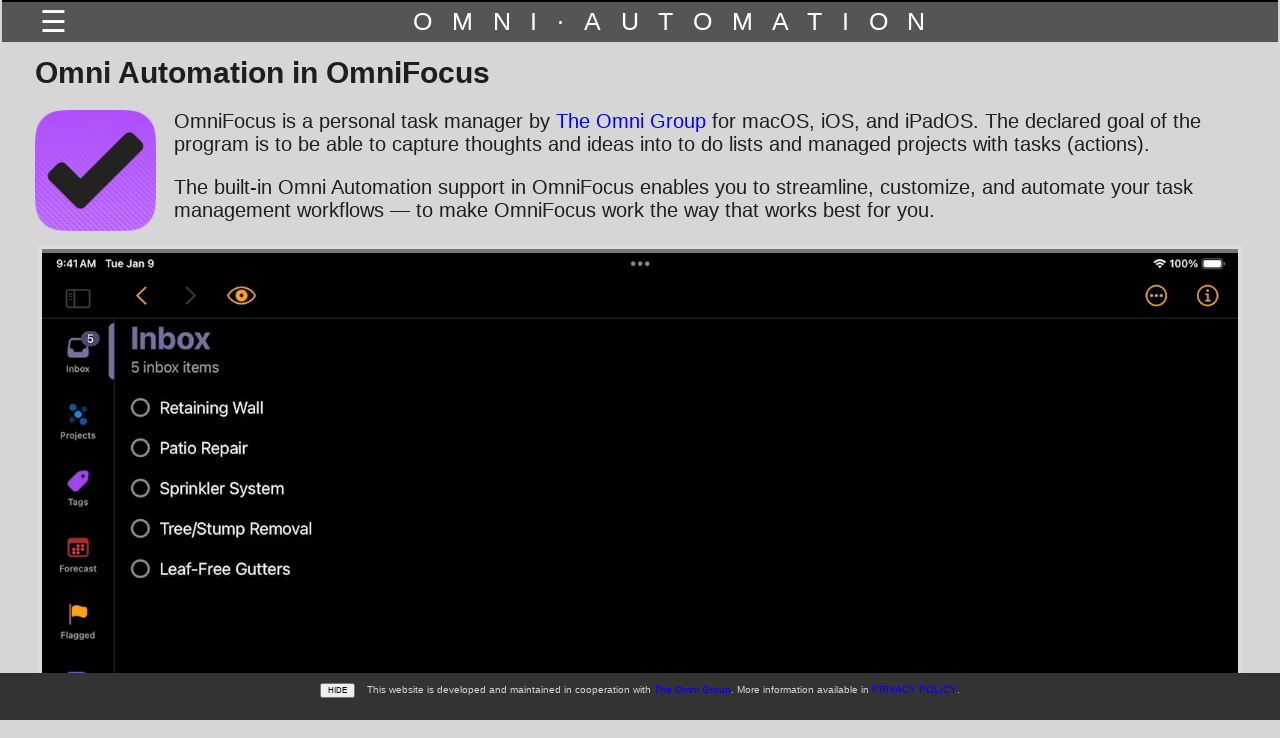

--- FILE ---
content_type: text/html
request_url: https://omni-automation.com/omnifocus/
body_size: 15823
content:
<!DOCTYPE html>
<html lang="en">
	<head>
		<meta charset="utf-8" />
		<title>OmniFocus &amp; Omni Automation</title>
		<meta name="viewport" content="width=device-width, initial-scale=1.0" >
		<link href="../main.css" rel="stylesheet">
		<link href="../menu-overlay.css" rel="stylesheet">
		<script type="text/javascript" src="../main.js"></script>
		<script type="text/javascript" src="../omnijs.js"></script>
	</head>
	<body>
		<table id="nav-table">
			<tr style="width:100%;" onClick="javascript:window.scrollTo(0,0);">
				<td style="background-color:#555555;text-align:left;padding-left:36px;width:10%;"><a id="nav-icon" accesskey="n" title="NAVIGATION OVERLAY" href="javascript:void(0);" onclick="openNav();">&#9776;</a></td>
				<td id="title-bar" style="text-align:center;letter-spacing:1rem;width:90%;"><a id="page-header" href="javascript:window.scrollTo(0,0);">OMNI·AUTOMATION</a></td>
				<td style="background-color:#555555;text-align:right;padding-right:36px;width:10%;">&nbsp;</td>
			</tr>
		</table>

		<div id="myNav" role="navigation" aria-label="Main" class="overlay">
			<!-- Button to close the overlay navigation -->
			<a href="javascript:void(0)" accesskey="c" title="Close Navigation Overlay" class="closebtn" onclick="closeNav()">&times;</a>

			<!-- Overlay content -->
			<div class="overlay-content-navigation">
				<ul>
					<li><a href="javascript:void(0);" onclick="closeAndGo('../index.html');">Home</a></li>
				</ul>
				<hr style="height:2px;background-color:#555555;border:none;margin-right:20%;">
				<ul>
					<li class="omnifocus"><a id="current-page" href="javascript:void(0);" onclick="closeAndGo('index.html');"s>OmniFocus</a></li>
					<li><a href="javascript:void(0);" onclick="closeAndGo('big-picture.html');">The Big Picture</a></li>
					<li><a href="javascript:void(0);" onclick="closeAndGo('application.html');">Application</a></li>
					<li><a href="javascript:void(0);" onclick="closeAndGo('document.html');">Document</a></li>
					<li style="list-style:none;"><a href="javascript:void(0);" onclick="closeAndGo('window.html');">Window | Selection</a></li>
					<li style="list-style:none;"><a href="javascript:void(0);" onclick="closeAndGo('perspective.html');">Perspective</a></li>
					<li style="list-style:none;"><a href="javascript:void(0);" onclick="closeAndGo('outline.html');">Outline</a></li>
					<li style="list-style:none;"><a href="javascript:void(0);" onclick="closeAndGo('forecast.html');">Forecast</a></li>
					<li style="list-style:none;"><a href="javascript:void(0);" onclick="closeAndGo('filewrapper.html');">FileWrapper</a></li>
					<li style="list-style:none;"><a href="javascript:void(0);" onclick="closeAndGo('document-email.html');">eMail</a></li>
					<li><a href="javascript:void(0);" onclick="closeAndGo('database.html');">Database</a></li>
					<li style="list-style:none;"><a href="javascript:void(0);" onclick="closeAndGo('array.html');">Arrays</a></li>
					<li style="list-style:none;"><a href="javascript:void(0);" onclick="closeAndGo('database-object.html');">Database Object</a></li>
					<li><a href="javascript:void(0);" onclick="closeAndGo('settings.html');">Settings</a></li>
					<li><a href="javascript:void(0);" onclick="closeAndGo('apply.html');">Finding Items</a></li>
					<li><a href="javascript:void(0);" onclick="closeAndGo('folder.html');">Folders</a></li>
					<li><a href="javascript:void(0);" onclick="closeAndGo('project.html');">Projects</a></li>
					<!-- <li><a href="javascript:void(0);" onclick="closeAndGo('style.html');">Style</a></li> -->
					<li><a href="javascript:void(0);" onclick="closeAndGo('task.html');">Tasks</a></li>
					<li style="list-style:none;"><a href="javascript:void(0);" onclick="closeAndGo('task-repeat.html');">Repeating Tasks</a></li>
					<li style="list-style:none;"><a href="javascript:void(0);" onclick="closeAndGo('task-attachment.html');">Attachments</a></li>
					<li style="list-style:none;"><a href="javascript:void(0);" onclick="closeAndGo('task-linked-files.html');">File Links</a></li>
					<li style="list-style:none;"><a href="javascript:void(0);" onclick="closeAndGo('task-notifications.html');">Notifications</a></li>
					<li><a href="javascript:void(0);" onclick="closeAndGo('plug-in-tasks-to-projects.html');">Tasks to Projects</a></li>
					<li><a href="javascript:void(0);" onclick="closeAndGo('tag.html');">Tags</a></li>
					<li><a href="javascript:void(0);" onclick="closeAndGo('text.html');">Text</a></li>
					<li style="list-style:none;"><a href="javascript:void(0);" onclick="closeAndGo('style.html');">Style</a></li>
					<li><a href="javascript:void(0);" onclick="closeAndGo('app-to-app.html');">App-to-App</a></li>
					<li style="list-style:none;"><a href="javascript:void(0);" onclick="closeAndGo('shortcuts-example.html');">Shortcuts Integration</a></li>
					<li style="list-style:none;"><a href="javascript:void(0);" onclick="closeAndGo('taskpaper.html');">TaskPaper</a></li>
					<li><a href="javascript:void(0);" onclick="closeAndGo('qr.html');">QR Codes</a></li>
				</ul>
				<hr style="height:2px;background-color:#555555;border:none;margin-right:20%;">
				<ul>
					<li><a href="javascript:void(0);" onclick="closeAndGo('OF-API.html');">Scripting Dictionary</a></li>
					<li><a href="javascript:void(0);" onclick="closeAndGo('tutorial/index.html');">Automation Tutorial</a></li>
					<li><a href="javascript:void(0);" onclick="closeAndGo('setup.html');">Automation Controls</a></li>
					<li><a href="javascript:void(0);" onclick="closeAndGo('actions.html');">Plug-In Collection</a></li>
					<li><a href="javascript:void(0);" onclick="closeAndGo('../ofac/index.html');">Plug-In Generator</a></li>
				</ul>
				<hr style="height:2px;background-color:#555555;border:none;margin-right:20%;">
				<ul>
					<li><a href="javascript:void(0);" onclick="closeAndGo('../shared/index.html');">Shared Classes & Methods</a></li>
					<li><a href="javascript:void(0);" onclick="closeAndGo('../plugins/index.html');">Plug-Ins</a></li>
					<li><a href="javascript:void(0);" onclick="closeAndGo('../plugins/simple.html');">Actions</a></li>
					<li style="list-style:none;"><a href="javascript:void(0);" onclick="closeAndGo('../plugins/forms.html');">Action Forms</a></li>
					<li><a href="javascript:void(0);" onclick="closeAndGo('../plugins/library.html');">Libraries</a></li>
				</ul>
				<hr style="height:2px;background-color:#555555;border:none;margin-right:20%;">
				<ul>
					<li class="omnigraffle"><a href="javascript:void(0);" onclick="closeAndGo('../omnigraffle/index.html');">OmniGraffle</a></li>
					<li class="omnioutliner"><a href="javascript:void(0);" onclick="closeAndGo('../omnioutliner/index.html');">OmniOutliner</a></li>
					<li class="omniplan"><a href="javascript:void(0);" onclick="closeAndGo('../omniplan/index.html');">OmniPlan</a></li>
				</ul>
			</div>
		</div>
				
		<main id="main">
		
			<h1>Omni Automation in OmniFocus</h1>
						
			<p><img style="height:auto;width:10%;float:left;margin-right:18px;" alt="omnifocus-ios-256" src="gfx/omnifocus-ios-256.png">OmniFocus is a personal task manager by <a href="https://www.omnigroup.com" target="_blank">The Omni Group</a> for macOS, iOS, and iPadOS. The declared goal of the program is to be able to capture thoughts and ideas into to do lists and managed projects with tasks (actions).</p>			
			
			<p>The built-in Omni Automation support in OmniFocus enables you to streamline, customize, and automate your task management workflows — to make OmniFocus work the way that works best for you.</p>
						
			<table class="video-wrap" style="break-inside:avoid-column;margin-bottom:0;">
				<tr><td>
					<div style="border:4px solid #ddd;text-align:center;background-color:#777;margin-bottom:6px;">
						<video id="iPadOS-OmniFocus-Add-Perspective-100" x-webkit-airplay="allow" webkit-playsinline width="100%" height="auto" style="margin-top:4px;" controls="controls" preload="auto" poster="../videos/gfx/new-splash-ipad.jpg">
						  <source src="video/of4-add-split-view.mp4" type="video/mp4">
						  Your browser does not support the video tag.
						</video>
					</div>
					<div style="text-align:center;margin-bottom:18px;">
						<button onclick="document.getElementById('iPadOS-OmniFocus-Add-Perspective-100').play();">PLAY</button>
						<button onclick="document.getElementById('iPadOS-OmniFocus-Add-Perspective-100').pause();">PAUSE</button>
						<button onclick="document.getElementById('iPadOS-OmniFocus-Add-Perspective-100').currentTime=(document.getElementById('iPadOS-OmniFocus-Add-Perspective-100').currentTime-5);">BACK</button>
						<button onclick="document.getElementById('iPadOS-OmniFocus-Add-Perspective-100').currentTime=0;">REWIND</button>
						<button onclick="goFullscreen('iPadOS-OmniFocus-Add-Perspective-100');">SCREEN</button>
					</div>
				</td></tr>
			</table>
			
			<p style="margin-top:0;">(video) Use of the <a href="perspective.html#OF0133">Open Chosen Perspective</a> Omni Automation plug-in for OmniFocus.</p>

			
			<h2 style="break-before:column;">Resources</h2>
			
			<!-- <p>The sections linked-to in the <a href="javascript:void(0);" onclick="openNav();">navigation overlay menu</a> (<a title="NAVIGATION OVERLAY" href="javascript:void(0);" onclick="openNav();">&#9776;</a> <- top left of this page) contain information and examples of how the Omni Automation scripting support in OmniFocus can be used to automate many of the tasks you perform in this versitile application.</p> -->
			
			<p style="font-size:90%;padding:12px;border: 2px solid gray;border-radius: 5px;"><span style="float:left;font-size:200%;margin: .1em .1em 0 0;line-height:1;font-weight:900;">&#9432;</span> To navigate to the various pages of this section, use the Navigation Overlay that can be summoned via the <a href="javascript:void(0);" onclick="openNav();">navigation overlay menu</a> (<a title="NAVIGATION OVERLAY" href="javascript:void(0);" onclick="openNav();">&#9776;</a> <- top left of this page). Additionally, the Navigation Overlay may be summoned/dismissed using these keyboard shortcuts: Control-Option-N (&#8963;&#8997;N) and Control-Option-C (&#8963;&#8997;C)</p>
			
			<div style="border:4px dotted #777;padding:8px;margin-top:24px;">
				<p style="margin:0;font-size:125%;text-align:center;"><a href="../shared/alm.html">Apple Intelligence and Omni Automation</a> in OmniFocus 4.8</p>
			</div>
			
			<div style="border:4px dotted #777;padding:8px;margin-top:24px;">
				<p style="margin:0;font-size:125%;text-align:center;">What’s <a href="automation-new.html">NEW</a> with Omni Automation in <a href="automation-new.html">OmniFocus 4</a>?</p>
			</div>
			
			<h3>Important topics and starting-points:</h3>
			
			<ul style="margin-bottom:5vh;">
				<li><p>The <a title="Automation Controls" href="https://omni-automation.com/omnifocus/setup.html">&ldquo;Automation Controls&rdquo;</a> section provides details of how to enable the automation controls in OmniFocus.</p></li>
				<li><p>The <a title="Script Security" href="https://omni-automation.com/script-url/security.html">&ldquo;Script Security&rdquo;</a> section provides details of how to enable the execution of remote scripts (like those from this website) in an Omni application.</p></li>
				<li><p>This website offers a <a title="OmniFocus Automation Tutorial" href="tutorial/index.html">step-by-step hands-on tutorial</a> for learning the basics of Omni Automation support in OmniFocus.</p></li>
				<li><p>The <a title="OmniFocus Big-Picture" href="big-picture.html">&ldquo;Big Picture&rdquo;</a> section provides a high-level overview of how Omni Automation is integrated in OmniFocus.</p></li>
				<li><p>In the <a title="OmniFocus Plug-In Collection" href="actions.html">Plug-in Collection</a> you can review and download example OmniFocus plug-ins.</p></li>
				<li><p>Got an iPad? Got OmniFocus? Got 5-minutes? Here’s your <a href="ipad-tutorial.html">hands-on introduction</a> to Omni Automation. (with video)</p></li>
				<li><p>Use the <a href="../ofac/index.html">OmniFocus Plug-In Template Generator</a> as a starting point for creating your own plug-ins!</p></li>
			</ul>
			
			<p>The <a href="https://www.omnigroup.com/" target="_blank">Omni Group</a> websites for <b>OmniFocus</b>:</p>
			
			<ul>
				<li><p><a title="External Link: OmniFocus iOS Web Manual" href="https://support.omnigroup.com/documentation/omnifocus/ios/3.0/en/" target="_blank">iOS Web Manual</a></p></li>
				<li><p><a title="External Link: OmniFocus macOS Web Manual" href="https://support.omnigroup.com/documentation/omnifocus/mac/2.12/en/" target="_blank">macOS Web Manual</a></p></li>
				<li><p><a title="External Link: OmniFocus URLs" href="https://inside.omnifocus.com/url-schemes" target="_blank">OmniFocus URLs</a> (<a href="drugs.html" target="_blank">Medications Example</a>)</p></li>					
				<li><p><a title="External Link: OmniFocus on iOS" href="https://www.omnigroup.com/omnifocus/ios/" target="_blank">OmniFocus on iOS</a></p></li>
				<li><p><a title="External Link: OmniFocus on macOS" href="https://www.omnigroup.com/omnifocus/" target="_blank">OmniFocus on macOS</a></p></li>
				<li><p><a title="External Link: Inside OmniFocus" href="https://inside.omnifocus.com/" target="_blank">Inside OmniFocus</a> (<a href="https://inside.omnifocus.com/blog/feed/">RSS</a>)</p></li>
				<li><p><a title="External Link: Getting Started with OmniFocus" href="https://player.vimeo.com/video/271566415?title=0&byline=0&portrait=0" target="_blank">Getting Started with OmniFocus</a> (video)</p></li>
			</ul>
			
			<h2>OmniFocus Related:</h2>
				
			<ul>
				<li><p><a title="External Link: Apple Intelligence and Omni Automation" href="../shared/alm.html">Apple Intelligence and Omni Automation</a></p></li>
				<li><p><a title="External Link: Voice Control and Omni Automation" href="../voice-control/index.html">Voice Control and Omni Automation</a> (<a title="External Link: Voice Control for OmniFocus" href="../voice-control/collection.html">OmniFocus Collection 100+</a>)</p></li>
				<li><p><a title="External Link: Apple Shortcuts and Omni Automation" href="../shortcuts/index.html">Shortcuts and Omni Automation</a></p></li>
			</ul>
				
			<h2>3rd-Party OmniFocus Training:</h2>
				
			<ul>
				<li><p><a title="External Link: Learn OmniFocus Website" href="https://learnomnifocus.com" target="_blank">Learn OmniFocus</a></p></li>
				<li><p><a title="External Link: Build Your OmniFocus Workflow" href="https://omnifocusbook.com/home/" target="_blank">Build Your OmniFocus Workflow</a></p></li>
			</ul>
			
			<h2><a href="https://duckduckgo.com" target="_blank">DuckDuckGo</a> OmniFocus Site Search:</h2>
			<ul>
				<li style="list-style:none;"><iframe title="Search OmniFocus site using Duck Duck Go" src="https://duckduckgo.com/search.html?width=300&site=omni-automation.com/omnifocus&prefill=Search" style="overflow:hidden;margin:0;padding:0;height:40px;" frameborder="0"></iframe></li>
			</ul>
			<p>&nbsp;</p>
			<p>&nbsp;</p>
		</main>
		<div id="footer">
			<p><button onClick="document.getElementById('footer').style.display = 'none';" style="font-size:75%;margin-right:12px;">HIDE</button>This website is developed and maintained in cooperation with <a href="https://www.omnigroup.com" target="_blank">The Omni Group</a>. More information available in <a href="https://omni-automation.com/privacy.html" target="_blank">PRIVACY POLICY</a>.</p>
		</div>
		<script>(function(d){var s = d.createElement("script");s.setAttribute("data-account", "EsYwjjVimR");s.setAttribute("src", "https://cdn.userway.org/widget.js");(d.body || d.head).appendChild(s);})(document)</script><noscript>Please ensure Javascript is enabled for purposes of <a href="https://userway.org">website accessibility</a></noscript>		
	</body>
</html>

--- FILE ---
content_type: text/css
request_url: https://omni-automation.com/main.css
body_size: 19203
content:
html
{
	font-size: calc(10pt + 0.5vh);
	color: black;
	font-family: -apple-system, Helvetica, sans-serif;
	scroll-behavior: smooth;
}

body
{
	font-family: -apple-system, Helvetica, sans-serif;
	margin-top: 0;
	margin-left: 2.5%;
	margin-right: 2.5%;
	text-align: left;
	/* color: #333333; */
	/* background-color: #F8F8F8; */
	/* color: #D6D6D6; */
	/* background-color: #1E1E1E; */
}

:root {
	--link-color: lightBlue;
	--property-color: #1BCCCC;
	--class-color: #F7D358;
	--function-color: #F7819F;
	--null-color: #B4ECBF;
	--highlight: #FF9300;
	--inline-bg: #333333;
}

/* SYSTEM SETTING LIGHT */ 
@media (prefers-color-scheme: light) {
	:root {
		/* --color-bg: #AD96DC; */
		--color-bg: #D6D6D6;
		--color-fg: #1E1E1E;
		/* SUPPORTIVE COLORS */
		--link-color: blue;
		--class-color: #FF2600;
		--highlight: #880000;
		--inline-bg: #FFFFFF;
		--null-color: #9437FF;
		--property-color: #1B7DCC;
	}
}
/* SYSTEM SETTING DARK */ 
@media (prefers-color-scheme: dark) {
	:root {
		/* foreground/background */
		--color-bg: #1E1E1E;
		--color-fg: #D6D6D6;
		/* --color-bg: #AD96DC; */
	}
}

body {
	background-color: var(--color-bg);
	color: var(--color-fg);
}
/* END LIGHT DARK */

/* APPLE VISION PRO BUG FOR H1 */
img.AppleVisionProBug
{
	position: relative;
	display: inline;
	top: 4px;
	left: 12px;
	width: 48px;
	height: auto;
	content:url("https://omni-automation.com/gfx/AVP-VOICE-COMMAND-128.png");
}

h1
{
	font-family: -apple-system, Helvetica, sans-serif;
	font-size: 1.5rem;
	/* text-align: left; */
	font-style: normal;
	font-variant: normal;
	font-weight: bold;
	break-after:avoid-column;
}

h2
{
	font-family: -apple-system, Helvetica, sans-serif;
	font-size: 1.25rem;
	/* text-align: left; */
	font-style: normal;
	font-variant: normal;
	font-weight: bold;
	margin-top: 5vh;
	break-after:avoid-column;
}

h3 
{
	font-size: 1.0rem;
	/* text-align: left; */
	font-style: normal;
	font-variant: normal;
	font-weight: bold;
	margin-top: 3vh;
	break-after:avoid-column;
}

li
{
	margin-bottom: 0.5rem;
}

img
{
	display: block;
	width: 100%;
	height: auto;
	margin-left: auto;
	margin-right: auto;
	break-inside: avoid-column;	
}

a
{
	/* color:#588FDC; */
	/* color:#d78b15; */
	color: var(--link-color);
	text-decoration: none;
	font-weight: 500;
}

#main {
	column-fill: auto;
	margin-left: 3px;
	margin-right: 3px;
}

#main h1:first-of-type {
	margin-top: 0;
}

#main .propertyEnum {
	font-style: italic;
	color: var(--property-color);
	font-weight: 600;
}

#main .classEnum {
	font-style: normal;
	color: var(--class-color);
	font-weight: 600;
}

#main .methodEnum {
	font-style: normal;
	color: var(--function-color);
	font-weight: 600;
}

#main .nullEnum {
	font-style: normal;
	color: var(--null-color);
	font-weight: 600;
}

#main .read-only {
	font-style: italic;
	font-weight: 400;
}

#main .parameterName {
	font-style: italic;
	font-weight: 400;
}

#main dt {
	font-weight: bold;
}

#main p {
	break-inside:avoid-column;
}

#main ul.smaller-list li {
	break-inside: avoid-column;
}

#main div.script-explanation p {
	font-size: 90%;
	break-inside: avoid-column;
}

#main div.no-break-wrapper {
	break-inside: avoid-column;
}

#main table.video-wrap {
	break-inside: avoid-column;
	width: 100%;
}

#main video {
  width: 100%;
  height: auto;
}

#main table.video-wrap td.video-header {
	font-size: 120%;
	font-weight: bold;
}
#main table.video-wrap td.video-caption {
	font-size: 90%;
	font-style: italic;
	padding-bottom: 12px;
}

#main div.script-explanation p {
	font-size: 90%;
}

#main code {
	counter-increment: line;
	tab-size: 3;
	/* These create the wrap-under */
	display: inline-block;
	padding-left: 100px;
	text-indent: -100px;
	word-break: break-word;
}

#main code:before {
	content: counters(line, ".", decimal-leading-zero);
	-webkit-user-select: none;
	text-align: right;
	padding-right: 10px;
	color: crimson;
}

#main button {
	-webkit-user-select: none;
	user-select: none;
}

/* CALLOUTS */
#main  p.caption-callout {
    text-indent: -24px;
    margin-left: 50px;
    margin-right: 24px;
}

#main  p.caption-callout-secondary {
    text-indent: -29px;
    margin-left: 76px;
    margin-right: 24px;
}

#main  p.image-caption {
    margin: 0 0px 12px 0px;
    color: #FFF !important;
    background-color: #000;
    padding: 8px;
    width: 100%;
    font-family: 'Helvetica', Geneva, Verdana, Arial, sans-serif;
    font-size: 12pt !important;
}

#main span.numeric-callout {
    color: white;
    font-weight: bold;
    background-color: #EF2F24;
    padding: 0 1px 1px 2px;
    font-size: 75%;
    position: relative;
    top: -2px;
    -moz-border-radius: 4px;
    -webkit-border-radius: 4px;
}

#main span.numeric-callout-blue {
    color: white;
    font-weight: bold;
    background-color: #050E7D;
    padding: 0 1px 1px 2px;
    font-size: 75%;
    position: relative;
    top: -2px;
    -moz-border-radius: 4px;
    -webkit-border-radius: 4px;
}

/* DO THIS TABLE */
#main table.do-this {
    /* background-color: #eee; */
    margin-bottom: 18px;
    padding: 12px;
    width: 100%;
    margin-top: 1em;
    break-inside:avoid-column;
    /* background-color:lightBlue; */
}
#main table.do-this td.leftside {
    width: 140px;
    vertical-align: text-top;
    margin-top:0;
    padding-top:22px;
    background-color: #39F;
}
#main table.do-this td.rightside {
	padding-left:12px;
	padding-top:0.25em;
	padding-right:10px;
	color:white;
	/* background-color:lightBlue; */
}
#main table.do-this
{
	/* background-color: #b050fc; */
	background-color: #333;
	border-collapse: collapse;
	border: 4px solid gray;
}
#main table.do-this tr td p {
    /* color: black; */
    color: white;
}
#main span.inline-code
{
	font-family:Menlo,monospace;
	font-size: 90%;
	color: var(--highlight);
	padding-left:0.5em;
	padding-right:0.5em;
	background-color: var(--inline-bg);
}
#main span.do-this
{
	/* background-color: #369; */
	background-color: #39F;
	/* #333; */
	padding-left: 6px;
	padding-right: 6px;
	color: white;
	margin-right: 8px;
	font-size: 22px;
}
#main table.javascript-table {
    font-family: Menlo, monspace;
}

#footer {
	position: fixed;
	left: 0;
	bottom: 0;
	width: 100%;
	background-color: #333;
	color: white;
	text-align: center;
	column-span: all;
}
#footer p
{
	padding-left: 12px;
	padding-right: 12px;
	padding-bottom: 12px;
	font-size: x-small;
	color: #D6D6D6;
	font-family: -apple-system, Helvetica, sans-serif;
	font-style: normal;
}

li.omnifocus
{
	list-style-image: url([data-uri]);
}
li.omnigraffle
{
	list-style-image: url([data-uri]);
}
li.omniplan
{
	list-style-image: url([data-uri]);
}
li.omnioutliner
{
	list-style-image: url([data-uri]);
}

pre {
	font-family: Menlo, monospace;
	color: #222222;
	background-color: #f0f0f0;
	padding: 1rem;
	font-size: 85%;
	tab-size: 3;
	border-color: gray;
	border-style: solid;
	border-width: 4px;
	
	white-space: pre-wrap;  
	white-space: -moz-pre-wrap;
	white-space: -pre-wrap;
	white-space: -o-pre-wrap;
	word-wrap: break-word;	
	break-inside: avoid-column;
	
	counter-reset: line;	
}

pre span.script-title {
	font-family: -apple-system, Helvetica, sans-serif;
	font-weight: bold;
	color: #777777;
	font-size: 120%;
	display:block;
}

pre.dark {
	font-family: Menlo, monospace;
	color: #ddd;
	background-color: #333;
	padding: 1rem;
	font-size: 85%;
	tab-size: 3;
	border-color: gray;
	border-style: solid;
	border-width: 4px;
	
	white-space: pre-wrap;  
	white-space: -moz-pre-wrap;
	white-space: -pre-wrap;
	white-space: -o-pre-wrap;
	word-wrap: break-word;	
	break-inside: avoid-column;
	
	counter-reset: line;	
}

pre span.script-title-dark {
	font-family: -apple-system, Helvetica, sans-serif;
	font-weight: bold;
	color: #DDDDDD;
	font-size: 120%;
	display:block;
}

#main pre.dark code:before {
	content: counters(line, ".", decimal-leading-zero);
	-webkit-user-select: none;
	text-align: right;
	padding-right: 10px;
	color: lightBlue;
}

pre button {
	text-transform: uppercase;
	background-color: lightGray;
	font-size: 0.65rem;
	padding: 6px;
	border-radius: 12px;
	color: black;
}

.script-content {display:none;}

@media screen and (orientation:portrait){
	html {font-size: calc(10pt + 0.5vh);}
	/* #nav-table {display:inline;} */
}

@media screen and (orientation:landscape){
	html {font-size: calc(10pt + 0.5vw);}
	/* #nav-table {display:inline;} */
}

@media only screen and (max-width: 680px){
	#title-bar {display: none;}
}

@media only screen and (min-width: 1300px){
	html {font-size: calc(10pt + 0.5vh);}
	body {
		column-count: 2;
		column-gap: 4rem;
		column-rule-style: solid;
	}
	body {
		overflow: auto;
	}
	nav {
		column-span: all;
	}
	#nav-table {
		column-span: all;
	}
}

#nav-table
{
	display: block;
	background-color: #555555;
	width: 105%;
	box-sizing: border-box;
	position: sticky;
	position: -webkit-sticky;
	margin-left: -2.5%;
	top: 0;
	right: 0;
	margin-bottom: 2vh;
	z-index: 1000;
	border-top: 2px solid black;
}

#nav-icon {
	color: white;
	font-size: 1.5rem;
}
#help-icon {
	color: white;
	font-size: 1.5rem;
}
#invert-icon {
	color: white;
	font-size: 1.5rem;
	margin-right: 24px;
}
#page-header {
	color: white;
	font-size: 1.25rem;
}
#help-content {
/* 
	width:90vw;
	height:90vh;
	font-family: -apple-system, Helvetica, sans-serif;
 */
}
			
#current-page {
	color:yellow;
	font-weight: bold;
}

--- FILE ---
content_type: text/css
request_url: https://omni-automation.com/menu-overlay.css
body_size: 2582
content:
/* The Overlay (background) */
.overlay {
	/* Height & width depends on how you want to reveal the overlay (see JS below) */		
	height: 100%;
	width: 100%;
	display: none;
	position: fixed; /* Stay in place */
	z-index: 1; /* Sit on top */
	left: 0;
	top: 0;
	background-color: rgb(0,0,0); /* Black fallback color */
	background-color: rgba(0,0,0, 0.9); /* Black w/opacity */
	overflow-x: hidden; /* Disable horizontal scroll */
	transition: 0.5s; /* 0.5 second transition effect to slide in or slide down the overlay (height or width, depending on reveal) */
	z-index: 1001;
}

/* Position the content inside the overlay */
.overlay-content {
	position: relative;
	top: 5%; /* 25% from the top */
	width: 100%; /* 100% width */
	text-align: left; /* Centered text/links */
	margin-top: 30px; /* 30px top margin to avoid conflict with the close button on smaller screens */
	margin-left: 5%;
	column-count: 2;
	column-rule-style: solid;
	column-rule-color: #555555;
}

.overlay-content-navigation {
	position: relative;
	top: 5%; /* 25% from the top */
	width: 90%; /* 100% width */
	text-align: left; /* Centered text/links */
	margin-top: 30px; /* 30px top margin to avoid conflict with the close button on smaller screens */
	/* margin-left: 5%; */
	margin-left: 0;
	column-count: 3;
	column-rule-style: solid;
	column-rule-color: #555555;
}

@media only screen and (max-width: 680px){
	.overlay-content-navigation {
		column-rule-style: none;
		column-gap: 0;
		margin-left: 1em;
	}
	.overlay-content-navigation ul, li {
		margin-left:0.5em;
		padding-left:0;
	}
}



.overlay-content-help {
	position: relative;
	top: 5%; /* 25% from the top */
	text-align: left;
	font-size: 1.25 rem;
	width:90vw;
	height:90vh;
	font-family: -apple-system, Helvetica, sans-serif;
}

/* The navigation links inside the overlay */
.overlay a {
	padding: 8px;
	text-decoration: none;
	font-size: 20px;
	color: #818181;
	display: block; /* Display block instead of inline */
	transition: 0.3s; /* Transition effects on hover (color) */
}

/* When you mouse over the navigation links, change their color */
.overlay a:hover, .overlay a:focus {
	color: #f1f1f1;
}

/* Position the close button (top right corner) */
.overlay .closebtn {
	position: absolute;
	top: 0;
	left: 20px;
	font-size: 60px;
}

/* When the height of the screen is less than 450 pixels, change the font-size of the links and position the close button again, so they don't overlap */
@media screen and (max-height: 450px) {
	.overlay a {font-size: 20px}
	.overlay .closebtn {
		font-size: 40px;
		top: 15px;
		right: 35px;
	}
}

--- FILE ---
content_type: application/javascript
request_url: https://omni-automation.com/omnijs.js
body_size: 18006
content:
var originalContent = null;

function showPopup(elementID){
	// get the current window vertical scroll
	curVScroll = document.documentElement.scrollTop || document.body.scrollTop
	// disable scrolling
	document.body.style.overflow = "hidden";
	// locate the hidden script element by passed ID
	popUp = document.getElementById(elementID);
	// set position and dimensions
	popUp.style.top = "18px";
	popUp.style.left = "18px";
	popUp.style.width = "96%";
	popUp.style.height = "400px";
	// store two copies of content, one local, one global
	originalContent = popUp.innerHTML;
	curDivContent = popUp.innerHTML;
	// create content for popup view
	popUp.innerHTML = "<div id=\"statusbar\"><button onclick=\"hidePopup('" + elementID + "'," + curVScroll + ");\">CLOSE</button>&nbsp;<button onclick=\"selectAll();\">SELECT ALL</button></div>" + "<textarea id=\"code-view\" style=\"font-size:1.5vw;\">" + curDivContent + "</textarea>";
	sbar = document.getElementById("statusbar");
	sbar.style.marginTop = "12px";
	// show the popup view with content selected
	popUp.style.visibility = "visible";
	var codeView = document.getElementById("code-view");
	codeView.contentEditable = true;
	codeView.readOnly = false;
	codeView.selectionStart=0;
	codeView.selectionEnd = codeView.value.length;
	document.ontouchmove = function (e) {
		e.preventDefault();
	}
	codeView.focus();
	document.execCommand('copy');
}


function selectAll(){
	var codeView = document.getElementById("code-view").select();
	//codeView.selectionStart=0;
	//codeView.selectionEnd = codeView.value.length;
}

function hidePopup(scriptID,curVScroll){
	document.ontouchmove = function (e) {
		return true;
	}
	var popUp = document.getElementById(scriptID);
	// hide the script window
	popUp.style.visibility = "hidden";
	// reset content of div to original content
	popUp.innerHTML = originalContent;
	// re-enable scrolling
	document.body.style.overflow = "visible";
	// scroll to the previous vertical position
	window.scrollTo(0,parseInt(curVScroll));
}

function openScriptLink(scriptID){
	var scriptDiv = document.getElementById(scriptID);
	var linkText = scriptDiv.innerHTML;
	window.location = linkText;
}

function openInWebConsole(consoleURL, scriptID){
	var scriptDiv = document.getElementById(scriptID);
	var scriptText = scriptDiv.innerHTML;
	consoleWindow = window.open(consoleURL, "_blank");
	consoleWindow.addEventListener('load', function(){
		consoleWindow.displayScript(scriptText);
	});
}

function runFormScriptInOnmiGraffle(form) {
	var scriptCode = form.encodedScriptCode.value;
	var targetURL = "omnigraffle:///omnijs-run?script=" + scriptCode
	window.location = targetURL;
}

function installOOPlugIn(pluginFilenameName){
	os = navigator.platform
	if(os.startsWith('iPad')){
		message = "To install on iOS, choose the “More…” option in forthcoming dialog, and then select the “Copy to OmniOutliner” option. The installed action will appear in the Plug-Ins view on your device, and will be available from the OmniOutliner automation menu.";
	} else if (os.startsWith('iPhone')){
		message = "To install on iOS, choose the “More…” option in forthcoming dialog, and then select the “Copy to OmniOutliner” option. The installed action will appear in the Plug-Ins view on your device, and will be available from the OmniOutliner automation menu.";
	} else if (os.startsWith('Mac')){
		message = "To install on macOS, download and unpack the ZIP archive, then choose “Plug-Ins…” from the OmniOutliner automation menu, and place the file in the PlugIns folder opened on the desktop. The script will be available from the OmniOutliner Automation menu.";
	} else {
		message = "To install on macOS, download and unpack the ZIP archive, then choose “Plug-Ins…” from the OmniOutliner automation menu, and place the file in the PlugIns folder opened on the desktop. The script will be available from the OmniOutliner Automation menu.\n\nTo install on iOS, choose the “More…” option in forthcoming dialog, and then select the “Copy to OmniOutliner” option. The installed action will appear in the Plug-Ins view on your device, and will be available from the OmniOutliner automation menu.";
	};
	message = "To install this plug-in:\n\n1) Press “OK” to download the ZIP archive containing the plug-in.\n\n2) In the Files app (iOS/iPadOS) or the Finder (macOS), unpack the downloaded ZIP archive to extract the plug-in file.\n\n3) On macOS, select “Plug-Ins…” from the Automation menu, and drag the unpacked plug-in file into the forthcoming “Plug-Ins” OmniOutliner window.\n\n4) On iOS or iPadOS, long-press the plug-in file to summon the contextual menu. Select the “Share” option and in the forthcoming dialog scroll the app icons at the top to the one titled “More” and tap it. In the Apps sheet scroll to the option titled “Open in OmniOutliner” and tap it.\n\nhttps://omni-automation.com/plugins/installation.html";
	//message = "To install this plug-in:\n\n1) Press “OK” to begin the download of the ZIP archive containing the plug-in.\n\n2) In the Files app (iOS/iPadOS) or the Finder (macOS), unpack the downloaded ZIP archive to extract the plug-in file.\n\n3) TAP|CLICK the plug-in file (double-click on macOS) and follow the instructions in the forthcoming import dialog.";
	//alert(message);
	//location.href = "actions/" + pluginFilenameName;
	var result = confirm(message);
	if(result === true){location.href = "actions/" + pluginFilenameName;}
}

function installOGPlugIn(pluginFilenameName){
	os = navigator.platform
	if(os.startsWith('iPad')){
		message = "To install on iOS, choose the “More…” option in forthcoming dialog, and then select the “Copy to OmniGraffle” option. The installed action will appear in the Plug-Ins view on your device, and will be available from the OmniGraffle automation menu.";
	} else if (os.startsWith('iPhone')){
		message = "To install on iOS, choose the “More…” option in forthcoming dialog, and then select the “Copy to OmniGraffle” option. The installed action will appear in the Plug-Ins view on your device, and will be available from the OmniGraffle automation menu.";
	} else if (os.startsWith('Mac')){
		message = "To install on macOS, download and unpack the ZIP archive, then choose “Plug-Ins…” from the OmniGraffle automation menu, and place the file in the PlugIns folder opened on the desktop. The script will be available from the OmniGraffle Automation menu.";
	} else {
		message = "To install on macOS, download and unpack the ZIP archive, then choose “Plug-Ins…” from the OmniGraffle automation menu, and place the file in the PlugIns folder opened on the desktop. The script will be available from the OmniGraffle Automation menu.\n\nTo install on iOS, choose the “More…” option in forthcoming dialog, and then select the “Copy to OmniGraffle” option. The installed action will appear in the Plug-Ins view on your device, and will be available from the OmniGraffle automation menu.";
	};
	message = "To install this plug-in:\n\n1) Press “OK” to download the ZIP archive containing the plug-in.\n\n2) In the Files app (iOS/iPadOS) or the Finder (macOS), unpack the downloaded ZIP archive to extract the plug-in file.\n\n3) On macOS, select “Plug-Ins…” from the Automation menu, and drag the unpacked plug-in file into the forthcoming “Plug-Ins” OmniGraffle window.\n\n4) On iOS or iPadOS, long-press the plug-in file to summon the contextual menu. Select the “Share” option and in the forthcoming dialog scroll the app icons at the top to the one titled “More” and tap it. In the Apps sheet scroll to the option titled “Open in OmniGraffle” and tap it.\n\nhttps://omni-automation.com/plugins/installation.html";
	//message = "To install this plug-in:\n\n1) Press “OK” to begin the download of the ZIP archive containing the plug-in.\n\n2) In the Files app (iOS/iPadOS) or the Finder (macOS), unpack the downloaded ZIP archive to extract the plug-in file.\n\n3) TAP|CLICK the plug-in file (double-click on macOS) and follow the instructions in the forthcoming import dialog.";
	//alert(message);
	//location.href = "actions/" + pluginFilenameName;
	var result = confirm(message);
	if(result === true){location.href = "actions/" + pluginFilenameName;}
}

// function downloadOFPlugIn(pluginFilenameName){
// 	os = navigator.platform
// 	if(os.startsWith('iPad')){
// 		message = "To install on iOS, choose the “More…” option in forthcoming dialog, and then select the “Copy to OmniFocus” option. The installed action will appear in the Plug-Ins view on your device, and will be available from the OmniFocus automation menu.";
// 	} else if (os.startsWith('iPhone')){
// 		message = "To install on iOS, choose the “More…” option in forthcoming dialog, and then select the “Copy to OmniFocus” option. The installed action will appear in the Plug-Ins view on your device, and will be available from the OmniFocus automation menu.";
// 	} else if (os.startsWith('Mac')){
// 		message = "To install on macOS, download and unpack the ZIP archive, then choose “Plug-Ins…” from the OmniFocus automation menu, and place the file in the PlugIns folder opened on the desktop. The script will be available from the OmniFocus Automation menu.";
// 	} else {
// 		message = "To install this plug-in, download and unpack its ZIP archive, then move the plug-in file into your designated Plug-Ins folder.";
// 	};
// 	message = "To install this plug-in, press “OK” to begin the download of the ZIP archive containing the plug-in. Next, unpack the downloaded archive, and move the plug-in file into your designated Plug-Ins folder.\n\nTIP: to designate a plug-in source directory, choose “Plug-Ins…” (macOS) or “Configure Plug-Ins…” (iOS/iPadOS) from the “Automation” menu in OmniFocus.\n\nomni-automation.com/plugins/installation.html";
// 	// alert(message);
// 	// location.href = "actions/" + pluginFilenameName;
// 	var result = confirm(message);
// 	if(result === true){location.href = "actions/" + pluginFilenameName;}
// }

function downloadOFPlugIn(pluginFilenameName){
	os = navigator.platform
	if(os.startsWith('iPad')){
		message = "To install on iPadOS, download and unpack the ZIP archive, then tap the plug-in file to begin the installation process. Follow the instructions in the forthcoming dialog.";
	} else if (os.startsWith('iPhone')){
		message = "To install on iOS, download and unpack the ZIP archive, then tap the plug-in file to begin the installation process. Follow the instructions in the forthcoming dialog.";
	} else if (os.startsWith('Mac')){
		message = "To install on macOS, download and unpack the ZIP archive, then double-click the plug-in file to begin the installation process. Follow the instructions in the forthcoming dialog.";
	} else {
		message = "To install this plug-in, download and unpack its ZIP archive, TAP|CLICK the plug-in file (double-click on macOS) to begin the installation process. Follow the instructions in the forthcoming dialog.";
	};
	message = "To install this plug-in, Press “OK” to begin the download of the ZIP archive containing the plug-in. In the Files app (iOS/iPadOS) or the Finder (macOS), unpack the downloaded ZIP archive to extract the plug-in file. TAP|CLICK the plug-in file (double-click on macOS) to begin the installation process. Follow the instructions in the forthcoming dialog.";
	// alert(message);
	// location.href = "actions/" + pluginFilenameName;
	var result = confirm(message);
	if(result === true){location.href = "actions/" + pluginFilenameName;}
}


function installOFPlugIn(pluginFilenameName){
	os = navigator.platform
	if(os.startsWith('iPad')){
		message = "To install on iOS, choose the “More…” option in forthcoming dialog, and then select the “Copy to OmniFocus” option. The installed action will appear in the Plug-Ins view on your device, and will be available from the OmniFocus automation menu.";
	} else if (os.startsWith('iPhone')){
		message = "To install on iOS, choose the “More…” option in forthcoming dialog, and then select the “Copy to OmniFocus” option. The installed action will appear in the Plug-Ins view on your device, and will be available from the OmniFocus automation menu.";
	} else if (os.startsWith('Mac')){
		message = "To install on macOS, download and unpack the ZIP archive, then choose “Configure…” from the OmniFocus automation menu, and place the file in the PlugIns folder opened on the desktop. The script will be available from the OmniFocus Automation menu.";
	} else {
		message = "To install this plug-in, download and unpack its ZIP archive, then move the plug-in file into your designated Plug-Ins folder.";
	};
	message = "To install this plug-in:\n\n1) Press “OK” to download the ZIP archive containing the plug-in.\n\n2) In the Files app (iOS/iPadOS) or the Finder (macOS), unpack the downloaded ZIP archive to extract the plug-in file.\n\n3) On macOS, select “Confgure…” from the Automation menu, and drag the unpacked plug-in file into the forthcoming “Plug-Ins” OmniFocus window.\n\n4) On iOS or iPadOS, long-press the plug-in file to summon the contextual menu. Select the “Share” option and in the forthcoming dialog scroll the app icons at the top to the one titled “More” and tap it. In the Apps sheet scroll to the option titled “Open in OmniFocus” and tap it.\n\nhttps://omni-automation.com/plugins/installation.html";
	//message = "To install this plug-in:\n\n1) Press “OK” to begin the download of the ZIP archive containing the plug-in.\n\n2) In the Files app (iOS/iPadOS) or the Finder (macOS), unpack the downloaded ZIP archive to extract the plug-in file.\n\n3) TAP|CLICK the plug-in file (double-click on macOS) and follow the instructions in the forthcoming import dialog.\n\n&dArr; https://omni-automation.com/plugins/installation.html";
	// alert(message);
	// location.href = "actions/" + pluginFilenameName;
	var result = confirm(message);
	if(result === true){location.href = "actions/" + pluginFilenameName;}
}

function installOPPlugIn(pluginFilenameName){
	os = navigator.platform
	if(os.startsWith('iPad')){
		message = "To install on iOS, choose the “More…” option in forthcoming dialog, and then select the “Copy to OmniPlan” option. The installed action will appear in the Plug-Ins view on your device, and will be available from the OmniPlan automation menu.";
	} else if (os.startsWith('iPhone')){
		message = "To install on iOS, choose the “More…” option in forthcoming dialog, and then select the “Copy to OmniPlan” option. The installed action will appear in the Plug-Ins view on your device, and will be available from the OmniPlan automation menu.";
	} else if (os.startsWith('Mac')){
		message = "To install on macOS, download and unpack the ZIP archive, then choose “Plug-Ins…” from the OmniPlan automation menu, and place the file in the PlugIns folder opened on the desktop. The script will be available from the OmniPlan Automation menu.";
	} else {
		message = "To install on macOS, download and unpack the ZIP archive, then choose “Plug-Ins…” from the OmniPlan automation menu, and place the file in the PlugIns folder opened on the desktop. The script will be available from the OmniPlan Automation menu.\n\nTo install on iOS, choose the “More…” option in forthcoming dialog, and then select the “Copy to OmniPlan” option. The installed action will appear in the Plug-Ins view on your device, and will be available from the OmniGraffle automation menu.";
	};
	message = "To install this plug-in:\n\n1) Press “OK” to download the ZIP archive containing the plug-in.\n\n2) In the Files app (iOS/iPadOS) or the Finder (macOS), unpack the downloaded ZIP archive to extract the plug-in file.\n\n3) On macOS, select “Plug-Ins…” from the Automation menu, and drag the unpacked plug-in file into the forthcoming “Plug-Ins” OmniPlan window.\n\n4) On iOS or iPadOS, long-press the plug-in file to summon the contextual menu. Select the “Share” option and in the forthcoming dialog scroll the app icons at the top to the one titled “More” and tap it. In the Apps sheet scroll to the option titled “Open in OmniPlan” and tap it.\n\nhttps://omni-automation.com/plugins/installation.html";
	//message = "To install this plug-in:\n\n1) Press “OK” to begin the download of the ZIP archive containing the plug-in.\n\n2) In the Files app (iOS/iPadOS) or the Finder (macOS), unpack the downloaded ZIP archive to extract the plug-in file.\n\n3) TAP|CLICK the plug-in file (double-click on macOS) and follow the instructions in the forthcoming import dialog.";
	//alert(message);
	//location.href = "actions/" + pluginFilenameName;
	var result = confirm(message);
	if(result === true){location.href = "actions/" + pluginFilenameName;}
}

function encodeAndRunScriptInDiv(appName,codeID){
	document.body.style.overflow = "hidden";
	var scriptDiv = document.getElementById(codeID);
	var scriptCode = scriptDiv.textContent;
	var scriptURL = encodeForOmniAutomation(appName,scriptCode);
	window.location = scriptURL;
	document.body.style.overflow = "visible";
}

function encodeForOmniAutomation(OmniAppName, scriptCode){
	appName = OmniAppName.toLowerCase();
	urlOpening = appName + "://localhost/omnijs-run?script=";
	var encodedScript = encodeURIComponent(scriptCode);
	encodedScript = encodedScript.split("'").join("%27");
	encodedScript = encodedScript.split("(").join("%28");
	encodedScript = encodedScript.split(")").join("%29");
	encodedScript = encodedScript.split("!").join("%21");
	encodedScript = encodedScript.split("~").join("%7E");
	encodedScript = encodedScript.split(".").join("%2E");
	encodedScript = encodedScript.split("_").join("%5F");
	encodedScript = encodedScript.split("*").join("%2A");
	encodedScript = encodedScript.split("-").join("%2D");
	return urlOpening + encodedScript;
}





--- FILE ---
content_type: application/javascript
request_url: https://omni-automation.com/main.js
body_size: 33536
content:
function writePageDisplayMode(stateIndicator){
	localStorage.setItem("displayMode",stateIndicator);
};

function retrievePageDisplayMode(){
	var currentState = localStorage.getItem("displayMode");
	if (!currentState){
		writePageDisplayMode("dark");
		return "dark";
	};
	return currentState;
};

function togglePageDisplayMode(){
	var currentState = retrievePageDisplayMode();
	if (currentState === "dark"){
		setPageDisplayMode("light");
		return "light";
	} else {
		setPageDisplayMode("dark");
		return "dark";
	};
};

function setPageDisplayModeToStoredState(){
	var storedState = retrievePageDisplayMode();
	setPageDisplayMode(storedState);
	return storedState;
};

function setPageDisplayMode(lightOrDark){
	if (lightOrDark === "light"){
		document.body.style.color = "#333333";
		document.body.style.backgroundColor = "#F8F8F8";
		document.documentElement.style.setProperty('--link-color', 'crimson');
		document.documentElement.style.setProperty('--property-color', '#6C05D3');
		document.documentElement.style.setProperty('--class-color', '#088A08');
		document.documentElement.style.setProperty('--null-color', 'blue');	
		writePageDisplayMode("light");
		return "light"
	} else { // WHITE TO BLACK
		document.body.style.color = "#D6D6D6";
		document.body.style.backgroundColor = "#1E1E1E";
		document.documentElement.style.setProperty('--link-color', 'lightBlue');
		document.documentElement.style.setProperty('--property-color', '#1BCCCC');
		document.documentElement.style.setProperty('--class-color', '#F7D358');	
		document.documentElement.style.setProperty('--null-color', '#B4ECBF');	
		writePageDisplayMode("dark");
		return "dark"
	};
};



/* Open when someone clicks on the span element */
function openNav(){
  document.getElementById("myNav").style.display = "block";
};

/* Close when someone clicks on the "x" symbol inside the overlay */
function closeNav() {
  document.getElementById("myNav").style.display = "none";
};

// Close and go to page
function closeAndGo(pageLink) {
  document.getElementById("myNav").style.display = "none";
  window.location.href = pageLink;
};

/* Open when someone clicks on the help element */
function openHelp() {
  document.getElementById("myHelp").style.display = "block";
};

/* Close when someone clicks on the "x" symbol inside the overlay */
function closeHelp() {
  document.getElementById("myHelp").style.display = "none";
};

/* For movies */
function goFullscreen(id) {
	var element = document.getElementById(id);       
	if (element.mozRequestFullScreen) {
		element.mozRequestFullScreen();
	} else if (element.webkitRequestFullScreen) {
		element.webkitRequestFullScreen();
	};
};

function copyScript(spanID){
	var str = document.getElementById(spanID).innerText;
	copyToClipboard(str);
	navigator.clipboard.writeText(str);
	beep();
};

// https://hackernoon.com/copying-text-to-clipboard-with-javascript-df4d4988697f
const copyToClipboard = str => {
	const el = document.createElement('textarea');
	el.value = str;
	el.setAttribute('readonly', '');
	el.style.position = 'absolute';
	el.style.left = '-9999px';
	document.body.appendChild(el);
	el.select();
	document.execCommand('copy');
	document.body.removeChild(el);
};

// https://dopiaza.org/tools/datauri/index.php
// https://stackoverflow.com/questions/879152/how-do-i-make-javascript-beep#23395136
function beep() {
	var snd = new Audio("[data-uri]")
	snd.play();
};
